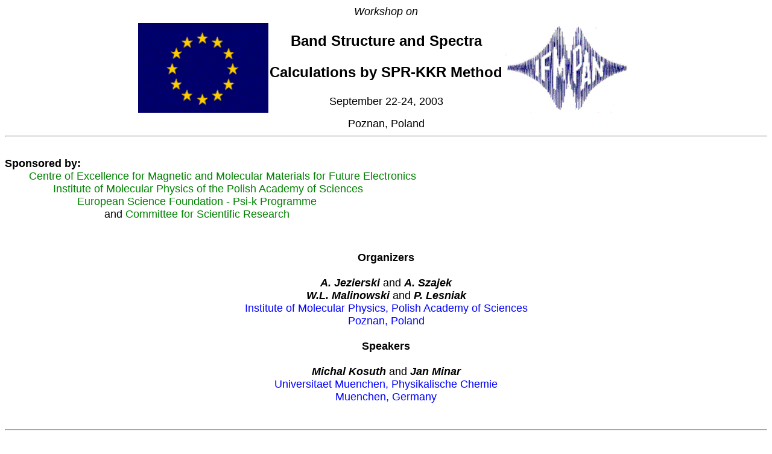

--- FILE ---
content_type: text/html
request_url: https://www.physics.pl/zp2/nm03/spr-kkr.htm
body_size: 2010
content:
<!DOCTYPE html PUBLIC "-//W3C//DTD HTML 4.01 Transitional//EN">
<html>
<head>
  <meta http-equiv="Content-Type"
 content="text/html; charset=windows-1250">
  <meta name="Generator" content="Microsoft Word 97">
  <title>main;</title>
  <meta name="Template"
 content="C:\PROGRAM FILES\MICROSOFT OFFICE\OFFICE\html.dot">
  <bgsound src="fmtest.mid" loop="INFINITE"></bgsound>
</head>
<body link="#0000ff" vlink="#800080"
 style="background-image: url(file:///mnt/disk1/szajek/Desktop/sprkkr-www/spr-kkr_files/ace226.html);">
<center>
<table cellspacing="0" border="0">
  <tbody>
    <tr>
      <td valign="middle">
      <p align="center"><img src="image002.gif"
 width="216" height="149"> </p>
      </td>
      <td valign="middle"><font face="Arial" size="4">
      <p align="center"><i>Workshop on</i></p>
      </font><b><font face="Arial" size="5">
      <p align="center">Band Structure and Spectra</p>
      <p align="center">Calculations by SPR-KKR Method</p>
      </font></b>
      <p align="center"><font face="Arial" size="4">September 22-24,
2003</font></p>
      <p align="center"><font face="Arial" size="4">Poznan,
Poland</font></p>
      </td>
      <td valign="middle">
      <p align="center"> <img src="image004.gif"
 width="216" height="149"> </p>
      </td>
    </tr>
  </tbody>
</table>
</center>
<hr>
<pre><font face="Arial" size="4"><br><b>Sponsored by:</b><br><font
 color="#008000">	Centre of Excellence for Magnetic and Molecular Materials for Future Electronics<br></font>		<font
 color="#008000">Institute of Molecular Physics of the Polish Academy of Sciences<br>			European Science Foundation - Psi-k Programme</font></font><font
 face="Arial" size="4"><br>				&nbsp;and <font color="#008000">Committee for Scientific Research</font><br></font><br><center><br><font
 face="Arial" size="4"><br><b>Organizers</b><br><br><i><b>A. Jezierski</b></i> and <i><b>A. Szajek</b></i><br><i><b>W.L. Malinowski</b></i> and <i><b>P. Lesniak</b></i><br><font
 color="#0000ff">Institute of Molecular Physics, Polish Academy of Sciences<br>Poznan, Poland<br></font><br><b>Speakers</b><br><br><i><b>Michal Kosuth</b></i> and <i><b>Jan Minar</b></i><br><font
 color="#0000ff">Universitaet Muenchen, Physikalische Chemie<br>Muenchen, Germany<br></font></font><br></center><br></pre>
<hr>
<pre><font face="Arial" size="4"><br>A workshop on <b>Band Structure and Spectra Calculations</b> will take place at:<br>	the Institute of Molecular Physics, Polish Academy of Sciences; <br>		address: ul. Mariana Smoluchowskiego 17, 60-179 Poznan, Poland, <br>			phone: (+48 61) 8695-121; fax (+48 61) 86 84 524<br><br></font><center><br><font
 face="Arial" size="4">During the workshop participants will be introduced into the Munich <b>SPR-KKR</b> program package<br><br>(<b>S</b>pin <b>P</b>olarized <b>R</b>elativistic <b>K</b>orringa-<b>K</b>ohn-<b>R</b>ostoker)<br><br>See -&gt; <a
 href="http://olymp.phys.chemie.uni-muenchen.de/ak/ebert/SPRKKR/">http://olymp.phys.chemie.uni-muenchen.de/ak/ebert/SPRKKR/</a><br><br></font></center><br><br><font
 face="Arial" size="4">The package is more versatile than producing bands, densities of states, total energies etc. and incorporates a staggering <br>amount of spectra calculations such as XANES, EXAFS, magneto-optics, Angle Integrated Photoemission, Auger Electron <br>Spectroscopy and Compton scattering. The codes can be performed in a non-relativistic and relativistic manner and contain <br>several tools to analyse the effect of the spin-orbit interaction. Moreover, the package can treat ordered and disordered <br>alloys and magnetic multilayers.<br><br></font><center><font
 face="Arial" size="4">All of them are embedded into an easy to use Graphical User Interface (GUI) called XBAND.</font></center><br><br><font
 face="Arial" size="4">Set of exercises will be available giving the participants the opportunity to acquaint themselves with performing electronic <br>structure and spectra calculations. First the SPR-KKR method will be introduced and then the basics of calculating of various <br>spectra will be presented. The participants will have also an opportunity to investigate systems of their own interest.<br><br><b>Lectures</b><span
 STYLe="font-weight: bold;"> <font color="red">(start at 10 a.m.)</font>:</span><br>1. <font
 color="#0000ff">A spin polarized relativistic Korringa-Kohn-Rostoker (SPR-KKR) code for calculating solid state properties</font><br>2. <font
 color="#0000ff">One electron theory of spectroscopies</font><br></font><br><br></pre>

<pre>
<center><font
 face="Arial" size="5"><a href="participants.htm">LIST OF PARTICIPANTS</a></font></center><br><br><center><font
 face="Arial" size="5"><a href="photo/photos.html">PHOTOS</a></font></center><br><br></pre>
</body>
</html>
